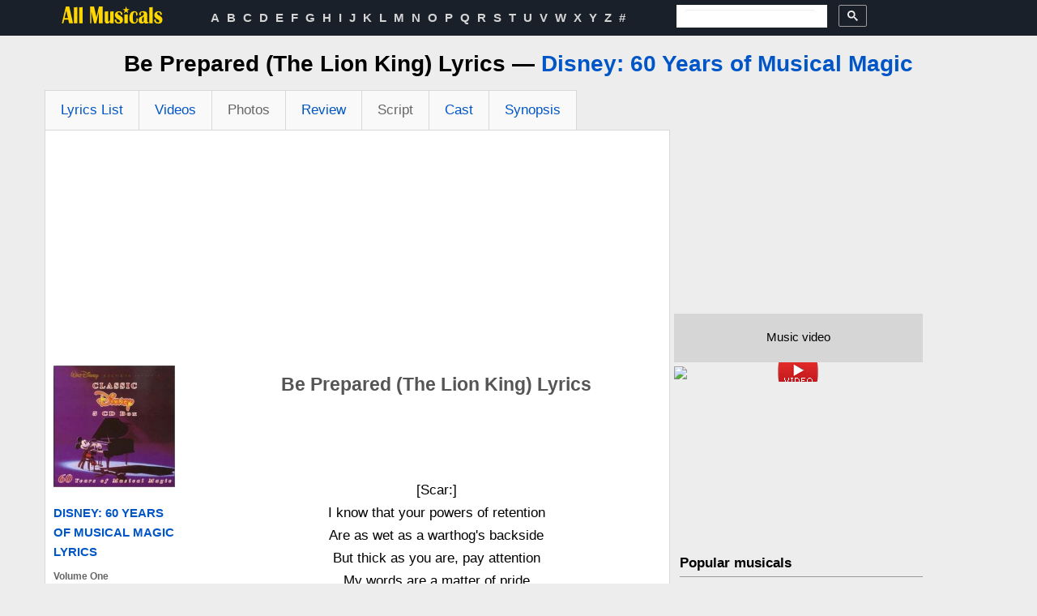

--- FILE ---
content_type: text/html; charset=UTF-8
request_url: https://www.allmusicals.com/lyrics/disney60yearsofmusicalmagic/bepreparedthelionking.htm
body_size: 20575
content:
<!DOCTYPE HTML>
<html prefix="og: https://ogp.me/ns#" lang='en-US'  itemscope itemtype="https://schema.org/WebPage">
    <head>
        <meta name="theme-color" content="#d4d4d4"/>
        <link rel="apple-touch-icon" sizes="57x57" href="/apple-icon-57x57.png">
        <link rel="apple-touch-icon" sizes="60x60" href="/apple-icon-60x60.png">
        <link rel="apple-touch-icon" sizes="72x72" href="/apple-icon-72x72.png">
        <link rel="apple-touch-icon" sizes="76x76" href="/apple-icon-76x76.png">
        <link rel="apple-touch-icon" sizes="114x114" href="/apple-icon-114x114.png">
        <link rel="apple-touch-icon" sizes="120x120" href="/apple-icon-120x120.png">
        <link rel="apple-touch-icon" sizes="144x144" href="/apple-icon-144x144.png">
        <link rel="apple-touch-icon" sizes="152x152" href="/apple-icon-152x152.png">
        <link rel="apple-touch-icon" sizes="180x180" href="/apple-icon-180x180.png">
        <link rel="icon" type="image/png" sizes="192x192"  href="/android-icon-192x192.png">
        <link rel="icon" type="image/png" sizes="32x32" href="/favicon-32x32.png">
        <link rel="icon" type="image/png" sizes="96x96" href="/favicon-96x96.png">
        <link rel="icon" type="image/png" sizes="16x16" href="/favicon-16x16.png">
        <link rel="manifest" href="/manifest.json">
        <meta name="msapplication-TileColor" content="#d4d4d4">
        <meta name="msapplication-TileImage" content="/ms-icon-144x144.png">
        <meta http-equiv="Content-Type" content="text/html; charset=utf-8" />
        <meta property="og:site_name" content="AllMusicals.com" />
<meta property="og:title" content="Be Prepared (The Lion King) Lyrics — Disney: 60 Years of Musical Magic (The Musical)" />
<meta property="og:image" content="https://www.allmusicals.com/images/abc/abb/disney60yearsofmusicalmagic_4270.jpg" />
<meta property="og:description" content="Be Prepared (The Lion King) lyrics from Disney: 60 Years of Musical Magic (the musical): full text, notes, song meaning &amp; annotations, history, key recordings" />
<meta property="og:url" content="https://www.allmusicals.com/lyrics/disney60yearsofmusicalmagic/bepreparedthelionking.htm" />
<meta property="fb:app_id" content="133000596876438" />
<meta property="og:type" content="article" />
<link rel="stylesheet" type="text/css" href="https://cdnjs.cloudflare.com/ajax/libs/twitter-bootstrap/2.3.2/css/bootstrap.min.css" />
<link rel="stylesheet" type="text/css" href="/assets/style-82660d3b.css?1763281654" />
<link rel="stylesheet" type="text/css" href="/assets/4fd50cf7/mprint.css" media="print" />
<script type="text/javascript" src="https://code.jquery.com/jquery-2.2.4.min.js"></script>
<script type="text/javascript" src="/assets/3fcf2ef5/js/jquery.youtube.min.js"></script>
<title>Be Prepared (The Lion King) Lyrics — Disney: 60 Years of Musical Magic (The Musical)</title><meta name="description" content="Be Prepared (The Lion King) lyrics from Disney: 60 Years of Musical Magic (the musical): full text, notes, song meaning &amp; annotations, history, key recordings" />
<meta property="twitter:card" content="summary" />
<meta property="twitter:site" content="@allmusicals1" />
<meta property="twitter:creator" content="@allmusicals1" />
<meta property="twitter:title" content="Be Prepared (The Lion King) Lyrics — Disney: 60 Years of Musical Magic (The Musical)" />
<meta property="twitter:image:src" content="https://www.allmusicals.com/images/abc/abb/disney60yearsofmusicalmagic_4270.jpg" />
<meta property="twitter:url" content="https://www.allmusicals.com/lyrics/disney60yearsofmusicalmagic/bepreparedthelionking.htm" />
        
                <link rel="canonical" href="https://www.allmusicals.com/lyrics/disney60yearsofmusicalmagic/bepreparedthelionking.htm" />
                
                <link rel="amphtml" href="https://www.allmusicals.com/lyrics/disney60yearsofmusicalmagic/bepreparedthelionking.amp.htm" />
        
        <meta itemprop="name" content="Be Prepared (The Lion King) Lyrics — Disney: 60 Years of Musical Magic (The Musical)">
        <meta itemprop="image" content="https://www.allmusicals.com/images/abc/abb/disney60yearsofmusicalmagic_4270.jpg">
        <meta itemprop="description" content="Be Prepared (The Lion King) lyrics from Disney: 60 Years of Musical Magic (the musical): full text, notes, song meaning & annotations, history, key recordings">

        <meta name="viewport" content="width=980">
<!--        <meta name=viewport content="width=device-width, initial-scale=1">-->

        

    <script async src="https://www.googletagmanager.com/gtag/js?id=G-G3HX95ZFSV"></script>
    <script>
        window.dataLayer = window.dataLayer || [];
        function gtag(){dataLayer.push(arguments);}
        gtag('js', new Date());

        gtag('config', 'G-G3HX95ZFSV');
    </script>


    
        
        <link rel="stylesheet" type="text/css" href="/themes/front/css/common.css">

        <!--         <script src="https://cdnjs.cloudflare.com/ajax/libs/twitter-bootstrap/2.1.1/bootstrap.min.js"></script> -->

  <!-- Bandsintown Video Ad header script -->
  <!--      <script async src="https://securepubads.g.doubleclick.net/tag/js/gpt.js"></script> -->

<!-- Adsense auto ads -->
<script async src="https://pagead2.googlesyndication.com/pagead/js/adsbygoogle.js?client=ca-pub-1248082249428003" crossorigin="anonymous"></script>

<script>
  window.googletag = window.googletag || {cmd: []};
  googletag.cmd.push(function() {
    googletag.defineSlot('/21816933321/allmusicals.com_1x1', [1, 1], 'div-gpt-ad-1610991102682-0').addService(googletag.pubads());
    googletag.pubads().enableSingleRequest();
    googletag.enableServices();
  });
</script>

        <link rel="preconnect" href="https://www.googletagmanager.com">
        <link rel="preconnect" href="https://www.google-analytics.com">
        <link rel="preconnect" href="https://pagead2.googlesyndication.com">
        <link rel="preconnect" href="https://tpc.googlesyndication.com">
        <link rel="preconnect" href="https://cse.google.com">
        <link rel="preconnect" href="https://connect.facebook.net">

    </head>
    <body>
        <section class="components-header-upline">
    <div class="container main-center">
        <div class="row">
            <div class="span2 components-header-logo">
                <a href="https://www.allmusicals.com">
                    <svg version="1.1" id="Layer_1" xmlns="http://www.w3.org/2000/svg" xmlns:xlink="http://www.w3.org/1999/xlink" width="127px" height="23"
                         viewBox="0 0 36.54 6.52" style="margin-top: 7px; enable-background:new 0 0 36.54 6.52;" xml:space="preserve">
                        <title>All Musicals.com Logo</title>
<style type="text/css">
    .st0{fill:#FFD600;}
</style>
                        <path class="st0" d="M1.81,0.23l-1.43,6h0.54l0.31-1.3h1.45l0.28,1.3h1.4l-1.34-6H1.81z M1.38,4.34l0.61-2.68l0.57,2.68H1.38z"/>
                        <path class="st0" d="M4.65,6.23h1.22V0.45C5.26,0.51,4.86,0.54,4.65,0.54V6.23z"/>
                        <path class="st0" d="M6.53,6.23h1.22V0.45C7.14,0.51,6.73,0.54,6.53,0.54V6.23z"/>
                        <polygon class="st0" points="12.68,4.03 11.81,0.23 10.41,0.23 10.41,6.23 10.88,6.23 10.88,2.18 11.83,6.23 12.61,6.23 13.54,2.1
	13.54,6.23 14.9,6.23 14.9,0.23 13.54,0.23 "/>
                        <path class="st0" d="M17.58,4.14c0,0.98-0.18,1.46-0.54,1.46c-0.14,0-0.21-0.14-0.21-0.42V1.92C16.5,1.97,16.09,2,15.61,2.03v3.2
	c0,0.72,0.29,1.08,0.88,1.08c0.44,0,0.8-0.25,1.08-0.75v0.67h1.22V1.92C18.46,1.97,18.05,2,17.58,2.03V4.14z"/>
                        <path class="st0" d="M20.71,3.3c-0.32-0.2-0.48-0.38-0.48-0.55c0-0.29,0.14-0.44,0.42-0.44c0.47,0,0.71,0.31,0.71,0.93l0.58-0.13
	c-0.07-0.79-0.49-1.18-1.25-1.18c-0.42,0-0.77,0.12-1.05,0.37c-0.28,0.24-0.42,0.57-0.42,0.98c0,0.4,0.15,0.75,0.46,1.05
	c0.11,0.11,0.4,0.3,0.86,0.58c0.31,0.19,0.46,0.37,0.46,0.53c0,0.31-0.15,0.46-0.44,0.46c-0.23,0-0.43-0.09-0.59-0.27
	c-0.16-0.18-0.24-0.39-0.24-0.62c0-0.08,0.01-0.17,0.02-0.26l-0.63,0.17c0,0.94,0.51,1.41,1.52,1.41c0.97,0,1.45-0.47,1.45-1.41
	c0-0.4-0.16-0.74-0.48-1.03C21.51,3.79,21.21,3.6,20.71,3.3z"/>
                        <polygon class="st0" points="22.59,6.23 23.81,6.23 23.81,3.03 22.59,3.09 "/>
                        <path class="st0" d="M26.93,4.85c0,0.72-0.22,1.08-0.67,1.08c-0.29,0-0.49-0.21-0.58-0.63c-0.04-0.19-0.06-0.52-0.06-0.98
	c0-0.55,0.02-0.95,0.06-1.19c0.09-0.58,0.28-0.87,0.58-0.87c0.32,0,0.48,0.28,0.48,0.84c0,0.05,0,0.2-0.01,0.47l0.58-0.35
	c0-0.88-0.39-1.32-1.18-1.32c-0.6,0-1.05,0.25-1.37,0.74c-0.27,0.42-0.41,0.94-0.41,1.57c0,1.41,0.55,2.11,1.66,2.11
	c0.93,0,1.4-0.53,1.4-1.6V4.55l-0.53-0.19C26.92,4.55,26.93,4.72,26.93,4.85z"/>
                        <path class="st0" d="M30.92,5.78c-0.14,0-0.21-0.13-0.21-0.38V3.23c0-0.47-0.11-0.8-0.34-1.01c-0.23-0.21-0.57-0.31-1.05-0.31
	c-0.97,0-1.46,0.34-1.46,1.01c0,0.11,0.01,0.24,0.03,0.37l0.61,0.14c-0.07-0.24-0.1-0.41-0.1-0.52c0-0.42,0.19-0.63,0.58-0.63
	c0.34,0,0.51,0.22,0.51,0.65c0,0.31-0.29,0.58-0.86,0.82L28.6,3.75c-0.64,0.27-0.95,0.71-0.95,1.32c0,0.82,0.36,1.23,1.07,1.23
	c0.38,0,0.67-0.16,0.87-0.48c0.1,0.32,0.36,0.48,0.77,0.48c0.27,0,0.56-0.07,0.88-0.22L31.11,5.7C31.02,5.76,30.95,5.78,30.92,5.78z
	 M29.48,4.91c0,0.54-0.12,0.81-0.37,0.81c-0.17,0-0.26-0.28-0.26-0.83c0-0.32,0.07-0.57,0.22-0.75c0.03-0.04,0.1-0.11,0.2-0.2
	c0.09-0.08,0.15-0.16,0.2-0.23V4.91z"/>
                        <path class="st0" d="M31.45,6.23h1.22V0.45c-0.61,0.06-1.01,0.08-1.22,0.08V6.23z"/>
                        <path class="st0" d="M35.62,3.89c-0.11-0.09-0.41-0.29-0.91-0.59c-0.32-0.2-0.48-0.38-0.48-0.55c0-0.29,0.14-0.44,0.43-0.44
	c0.47,0,0.71,0.31,0.71,0.93l0.58-0.13c-0.07-0.79-0.49-1.18-1.25-1.18c-0.42,0-0.77,0.12-1.05,0.37c-0.28,0.24-0.42,0.57-0.42,0.98
	c0,0.4,0.15,0.75,0.46,1.05c0.11,0.11,0.4,0.3,0.86,0.58c0.31,0.19,0.46,0.37,0.46,0.53c0,0.31-0.15,0.46-0.44,0.46
	c-0.23,0-0.43-0.09-0.59-0.27c-0.16-0.18-0.24-0.39-0.24-0.62c0-0.08,0.01-0.17,0.02-0.26l-0.63,0.17c0,0.94,0.51,1.41,1.52,1.41
	c0.97,0,1.45-0.47,1.45-1.41C36.11,4.52,35.94,4.18,35.62,3.89z"/>
                        <polygon class="st0" points="23.21,0.23 23.51,1.15 24.47,1.15 23.69,1.71 23.99,2.63 23.21,2.06 22.43,2.63 22.73,1.71 21.95,1.15
	22.91,1.15 "/>
</svg>

                </a>
            </div>
            <div class="span6 components-header-menu">
                <ul>
            <li>
            <a class="top" href="/a.htm">A</a>        </li>   
                <li>
            <a class="top" href="/b.htm">B</a>        </li>   
                <li>
            <a class="top" href="/c.htm">C</a>        </li>   
                <li>
            <a class="top" href="/d.htm">D</a>        </li>   
                <li>
            <a class="top" href="/e.htm">E</a>        </li>   
                <li>
            <a class="top" href="/f.htm">F</a>        </li>   
                <li>
            <a class="top" href="/g.htm">G</a>        </li>   
                <li>
            <a class="top" href="/h.htm">H</a>        </li>   
                <li>
            <a class="top" href="/i.htm">I</a>        </li>   
                <li>
            <a class="top" href="/j.htm">J</a>        </li>   
                <li>
            <a class="top" href="/k.htm">K</a>        </li>   
                <li>
            <a class="top" href="/l.htm">L</a>        </li>   
                <li>
            <a class="top" href="/m.htm">M</a>        </li>   
                <li>
            <a class="top" href="/n.htm">N</a>        </li>   
                <li>
            <a class="top" href="/o.htm">O</a>        </li>   
                <li>
            <a class="top" href="/p.htm">P</a>        </li>   
                <li>
            <a class="top" href="/q.htm">Q</a>        </li>   
                <li>
            <a class="top" href="/r.htm">R</a>        </li>   
                <li>
            <a class="top" href="/s.htm">S</a>        </li>   
                <li>
            <a class="top" href="/t.htm">T</a>        </li>   
                <li>
            <a class="top" href="/u.htm">U</a>        </li>   
                <li>
            <a class="top" href="/v.htm">V</a>        </li>   
                <li>
            <a class="top" href="/w.htm">W</a>        </li>   
                <li>
            <a class="top" href="/x.htm">X</a>        </li>   
                <li>
            <a class="top" href="/y.htm">Y</a>        </li>   
                <li>
            <a class="top" href="/z.htm">Z</a>        </li>   
                <li>
            <a class="top" href="/19.htm">#</a>        </li>   
        </ul>                            </div>

            <div class="span3 components-header-search"  style="padding-left: 20px; line-height:100%; max-height: 20px;">
                
    <style>
    .components-header-search input:focus{text-align: center;}
    .components-header-search button{padding-left:10px; padding-right:10px; line-height: 100% !important;}
    .components-header-search svg{line-height: 100%;}
    .components-header{line-height: 100%;}
    [class*="components-header"] {
        line-height: 100%; }
    </style>


<script async src="https://cse.google.com/cse.js?cx=partner-pub-1248082249428003:1648403770">
</script>
<div class="gcse-searchbox-only"></div>

<!--
<form action="https://www.allmusicals.com/search.htm"  name="search_form" id="cse-search-box">
    <div>

        <input type="hidden" name="cx" value="partner-pub-1248082249428003:1648403770" />
        <input type="hidden" name="ie" value="UTF-8" />
        <input type="hidden" name="cof" value="FORID:11" />
        <input aria-label="Search" type="text" name="q" size="55" />
        <input type="Image" name="sa" onclick="js:document.getElementById('cse-search-box').submit();" src="/images/icons/32/search-32.png">
    </div>
</form>
-->            </div>

            <div class="span1 components-header-social">
                <div class="social">
		<div class="facebook social-vertical">
<!--		<div id="fb-root"></div>-->

        <!--
        		<iframe title="Facebook like" src="https://www.facebook.com/plugins/like.php?locale=en_US&amp;app_id=133000596876438&amp;href=;
        		height:20px; margin-top:11px"></iframe>
        		  -->
	</div>
</div>





            </div> 
        </div>
    </div>
</section>


    
    
        <section class="main-layout-content">
            <div class="container main-center">    
                <div class="row">
                    <div class="span12 ">              
                        <div class="row-fluid">
    <div class="span12 t-a-c">
        <H1>Be Prepared (The Lion King) Lyrics — <a href="https://www.allmusicals.com/d/disney60yearsofmusicalmagic.htm">Disney: 60 Years of Musical Magic</a></H1>
    </div>
</div>

<div class="row-fluid">
    <div class="span8 main-common-layer-left">
        <div class="row-fluid">
            <div class="span12 main-common-content-wrapper">
                
<div class="row-fluid">
    <div class="span12">
        <ul class="nav nav-tabs">

                                            <li class="">
                    <a href="/d/disney60yearsofmusicalmagic.htm">Lyrics List</a>                </li>
                                                <li class="">
                    <a href="/lyrics/disney60yearsofmusicalmagic/videos.htm">Videos</a>                </li>
                                                <li class="disabled">
                    <a href="#">Photos</a>                </li>
                                                <li class="">
                    <a href="/lyrics/disney60yearsofmusicalmagic/review.htm">Review</a>                </li>
                                                <li class="disabled">
                    <a href="#">Script</a>                </li>
                                                <li class="">
                    <a href="/lyrics/disney60yearsofmusicalmagic/cast.htm">Cast</a>                </li>
                                                <li class="">
                    <a href="/lyrics/disney60yearsofmusicalmagic/synopsis.htm">Synopsis</a>                </li>
                        </ul>
    </div>
</div><section class="lyrics-content">

<div class="row-fluid text-center">
    <div class="span12" style="min-height: 280px; margin: 0 auto;">

        <!-- Allmusicals top ADAPT / script in the HEAD -->
        <ins class="adsbygoogle"
             style="display:block"
             data-ad-client="ca-pub-1248082249428003"
             data-ad-slot="7197507370"
             data-ad-format="auto"
             data-full-width-responsive="true"></ins>
        <script>
            (adsbygoogle = window.adsbygoogle || []).push({});
        </script>
    </div>
</div>


    <div class="row-fluid">
        <div class="span4 lyrics-content-left-col">
<!-- <div class="row-fluid sharing">
</div> -->
            <div class="row-fluid">
                <div class="row-fluid">
        <span title="Cover for Disney: 60 Years of Musical Magic album">
            <img width="160" height="160" src="/images/abc/disney60yearsofmusicalmagic_4270.jpg" alt="Cover for Disney: 60 Years of Musical Magic album" />        </span>
</div>                
            </div>
            <div class="row-fluid">
                <div class="span12">
                    <!--Google AD + share for CD-->
                    <!--Album Lyrics for Other-->
                    <section class="lyrics-list">
            <a href="/d/disney60yearsofmusicalmagic.htm" class="album-header" style="text-transform: uppercase;">Disney: 60 Years of Musical Magic Lyrics</a>
    <ol>
        
            <li class="act">
                                    <strong><span>Volume One</span></strong>
                
                                            </li>
        
            <li>
                                                            <a href="/lyrics/disney60yearsofmusicalmagic/awholenewworldaladdin.htm">A Whole New World (Aladdin)</a>                                    
                                            </li>
        
            <li>
                                                            <a href="/lyrics/disney60yearsofmusicalmagic/circleoflifelionking.htm">Circle of Life (Lion King)</a>                                    
                                            </li>
        
            <li>
                                                            <a href="/lyrics/disney60yearsofmusicalmagic/beautyandthebeastbeautyandthebeast.htm">Beauty and the Beast (Beauty and the Beast)</a>                                    
                                            </li>
        
            <li>
                                                            <a href="/lyrics/disney60yearsofmusicalmagic/undertheseathelittlemermaid.htm">Under the Sea (The Little Mermaid)</a>                                    
                                            </li>
        
            <li>
                                                            <a href="/lyrics/disney60yearsofmusicalmagic/hakunamatatalionking.htm">Hakuna Matata (Lion King)</a>                                    
                                            </li>
        
            <li>
                                                            <a href="/lyrics/disney60yearsofmusicalmagic/kissthegirlthelittlemermaid.htm">Kiss the Girl (The Little Mermaid)</a>                                    
                                            </li>
        
            <li>
                                                            <a href="/lyrics/disney60yearsofmusicalmagic/ijustcantwaittobekinglionking.htm">I Just Can&#039;t Wait to Be King (Lion King)</a>                                    
                                            </li>
        
            <li>
                                                            <a href="/lyrics/disney60yearsofmusicalmagic/poorunfortunatesoulsthelittlemermaid.htm">Poor Unfortunate Souls (The Little Mermaid)</a>                                    
                                            </li>
        
            <li>
                                                            <a href="/lyrics/disney60yearsofmusicalmagic/chimchimchereemarypoppins.htm">Chim Chim Cher-ee (Mary Poppins)</a>                                    
                                            </li>
        
            <li>
                                                            <a href="/lyrics/disney60yearsofmusicalmagic/jollyholidaymarypoppins.htm">Jolly Holiday (Mary Poppins)</a>                                    
                                            </li>
        
            <li>
                                                            <a href="/lyrics/disney60yearsofmusicalmagic/aspoonfulofsugarmarypoppins.htm">A Spoonful of Sugar (Mary Poppins)</a>                                    
                                            </li>
        
            <li>
                                                            <a href="/lyrics/disney60yearsofmusicalmagic/letsgettogethertheparenttrap.htm">Let&#039;s Get Together (The Parent Trap)</a>                                    
                                            </li>
        
            <li>
                                                            <a href="/lyrics/disney60yearsofmusicalmagic/themonkeysunclethemonkeysuncle.htm">The Monkey&#039;s Uncle (The Monkey&#039;s Uncle)</a>                                    
                                            </li>
        
            <li>
                                                            <a href="/lyrics/disney60yearsofmusicalmagic/theuglybugballsummermagic.htm">The Ugly Bug Ball (Summer Magic)</a>                                    
                                            </li>
        
            <li>
                                                            <a href="/lyrics/disney60yearsofmusicalmagic/thespectrumsongwaltdisneyswonderfulworldofcolor.htm">The Spectrum Song (Walt Disney&#039;s Wonderful World of Color)</a>                                    
                                            </li>
        
            <li>
                                                            <a href="/lyrics/disney60yearsofmusicalmagic/colonelhathismarchthejunglebook.htm">Colonel Hathi&#039;s March (The Jungle Book)</a>                                    
                                            </li>
        
            <li>
                                                            <a href="/lyrics/disney60yearsofmusicalmagic/awhaleofatale20000leaguesunderthesea.htm">A Whale of a Tale (20,000 Leagues Under the Sea)</a>                                    
                                            </li>
        
            <li>
                                                            <a href="/lyrics/disney60yearsofmusicalmagic/youcanflyyoucanflyyoucanflypeterpan.htm">You Can Fly! You Can Fly! You Can Fly! (Peter Pan)</a>                                    
                                            </li>
        
            <li>
                                                            <a href="/lyrics/disney60yearsofmusicalmagic/theworksongcinderella.htm">The Work Song (Cinderella)</a>                                    
                                            </li>
        
            <li>
                                                            <a href="/lyrics/disney60yearsofmusicalmagic/adreamisawishyourheartmakescinderella.htm">A Dream is a Wish Your Heart Makes (Cinderella) </a>                                    
                                            </li>
        
            <li>
                                                            <a href="/lyrics/disney60yearsofmusicalmagic/zipadeedoodahsongofthesouth.htm">Zip-A-Dee-Doo-Dah (Song of the South)</a>                                    
                                            </li>
        
            <li>
                                                            <a href="/lyrics/disney60yearsofmusicalmagic/danceofthereedflutesfantasia.htm">Dance of the Reed Flutes (Fantasia)</a>                                    
                                            </li>
        
            <li>
                                                            <a href="/lyrics/disney60yearsofmusicalmagic/loveisasongbembi.htm">Love Is a Song (Bembi)</a>                                    
                                            </li>
        
            <li>
                                                            <a href="/lyrics/disney60yearsofmusicalmagic/somedaymyprincewillcomesnowwhiteandthesevendwarfs.htm">Someday My Prince Will Come (Snow White and the Seven Dwarfs)</a>                                    
                                            </li>
        
            <li>
                                                            <a href="/lyrics/disney60yearsofmusicalmagic/minniesyoohoomickeysfollies.htm">Minnie&#039;s Yoo Hoo! (Mickey&#039;s Follies)</a>                                    
                                            </li>
        
            <li class="act">
                                    <strong><span>Volume Two</span></strong>
                
                                            </li>
        
            <li>
                                                            <a href="/lyrics/disney60yearsofmusicalmagic/beourguestbeautythebeast.htm">Be Our Guest (Beauty &amp; The Beast)</a>                                    
                                            </li>
        
            <li>
                                                            <a href="/lyrics/disney60yearsofmusicalmagic/canyoufeelthelovetonightthelionking.htm">Can You Feel the Love Tonight (The Lion King)</a>                                    
                                            </li>
        
            <li>
                                                            <a href="/lyrics/disney60yearsofmusicalmagic/partofyourworldthelittlemermaid.htm">Part of Your World (The Little Mermaid)</a>                                    
                                            </li>
        
            <li>
                                                            <a href="/lyrics/disney60yearsofmusicalmagic/onejumpaheadalladin.htm">One Jump Ahead (Alladin)</a>                                    
                                            </li>
        
            <li>
                                                            <a href="/lyrics/disney60yearsofmusicalmagic/gastonbeautyandthebeast.htm">Gaston (Beauty And the Beast)</a>                                    
                                            </li>
        
            <li>
                                                            <a href="/lyrics/disney60yearsofmusicalmagic/somethingtherebeautyandthebeast.htm">Something There (Beauty And the Beast)</a>                                    
                                            </li>
        
            <li>
                                                            <a href="/lyrics/disney60yearsofmusicalmagic/supercalifragilisticexpialidociousmarypoppins.htm">Supercalifragilisticexpialidocious (Mary Poppins)</a>                                    
                                            </li>
        
            <li>
                                                            <a href="/lyrics/disney60yearsofmusicalmagic/candleonthewaterpetesdragon.htm">Candle on the Water  (Pete&#039;s Dragon)</a>                                    
                                            </li>
        
            <li>
                                                            <a href="/lyrics/disney60yearsofmusicalmagic/mainstreetelectricalparadedisneyland.htm">Main Street Electrical Parade (Disneyland)</a>                                    
                                            </li>
        
            <li>
                                                            <a href="/lyrics/disney60yearsofmusicalmagic/theageofnotbelievingbedknobsandbroomsticks.htm">The Age of Not Believing (Bedknobs and Broomsticks)</a>                                    
                                            </li>
        
            <li>
                                                            <a href="/lyrics/disney60yearsofmusicalmagic/thebarenecessitiesthejunglebook.htm">The Bare Necessities (The Jungle Book)</a>                                    
                                            </li>
        
            <li>
                                                            <a href="/lyrics/disney60yearsofmusicalmagic/feedthebirdsmarypoppins.htm">Feed the Birds (Mary Poppins)</a>                                    
                                            </li>
        
            <li>
                                                            <a href="/lyrics/disney60yearsofmusicalmagic/bestoffriendsthefoxandthehound.htm">Best of Friends (The Fox and the Hound)</a>                                    
                                            </li>
        
            <li>
                                                            <a href="/lyrics/disney60yearsofmusicalmagic/letsgoflyakitemarypoppins.htm">Let&#039;s Go Fly a Kite (Mary Poppins)</a>                                    
                                            </li>
        
            <li>
                                                            <a href="/lyrics/disney60yearsofmusicalmagic/itsasmallworlddisneyland.htm">It&#039;s a Small World (Disneyland)</a>                                    
                                            </li>
        
            <li>
                                                            <a href="/lyrics/disney60yearsofmusicalmagic/thetikitikitikiroomdisneyland.htm">The Tiki, Tiki, Tiki Room (Disneyland)</a>                                    
                                            </li>
        
            <li>
                                                            <a href="/lyrics/disney60yearsofmusicalmagic/mickeymouseclubmarchmickeymouseclub.htm">Mickey Mouse Club March (Mickey Mouse Club)</a>                                    
                                            </li>
        
            <li>
                                                            <a href="/lyrics/disney60yearsofmusicalmagic/onthefrontporchsummermagic.htm">On the Front Porch (Summer Magic)</a>                                    
                                            </li>
        
            <li>
                                                            <a href="/lyrics/disney60yearsofmusicalmagic/thesecondstartotherightpeterpan.htm">The Second Star to the Right (Peter Pan)</a>                                    
                                            </li>
        
            <li>
                                                            <a href="/lyrics/disney60yearsofmusicalmagic/evrybodyhasalaughingplacesongofthesouth.htm">Ev&#039;rybody Has a Laughing Place (Song of the South)</a>                                    
                                            </li>
        
            <li>
                                                            <a href="/lyrics/disney60yearsofmusicalmagic/bibbidibobbidiboocinderella.htm">Bibbidi-Bobbidi-Boo (Cinderella)</a>                                    
                                            </li>
        
            <li>
                                                            <a href="/lyrics/disney60yearsofmusicalmagic/sothisislovecinderella.htm">So This is Love (Cinderella)</a>                                    
                                            </li>
        
            <li>
                                                            <a href="/lyrics/disney60yearsofmusicalmagic/whenyouwishuponastarpinocchio.htm">When You Wish Upon a Star (Pinocchio)</a>                                    
                                            </li>
        
            <li>
                                                            <a href="/lyrics/disney60yearsofmusicalmagic/heighhosnowwhitethe7dwarfs.htm">Heigh-Ho (Snowwhite &amp; the 7 Dwarfs)</a>                                    
                                            </li>
        
            <li>
                                                            <a href="/lyrics/disney60yearsofmusicalmagic/whosafraidofthebigbadwolfthe3littlepigs.htm">Who&#039;s Afraid of the Big Bad Wolf (The 3 Little Pigs)</a>                                    
                                            </li>
        
            <li class="act">
                                    <strong><span>Volume Three</span></strong>
                
                                            </li>
        
            <li>
                                                            <a href="/lyrics/disney60yearsofmusicalmagic/colorsofthewindpocahontas.htm">Colors of the Wind (Pocahontas)</a>                                    
                                            </li>
        
            <li>
                                                            <a href="/lyrics/disney60yearsofmusicalmagic/youvegotafriendinmetoystory.htm">You&#039;ve Got a Friend in Me (Toy Story)</a>                                    
                                            </li>
        
            <li>
                                                            <a href="/lyrics/disney60yearsofmusicalmagic/bepreparedthelionking.htm">Be Prepared (The Lion King)</a>                                    
                                            </li>
        
            <li>
                                                            <a href="/lyrics/disney60yearsofmusicalmagic/outtherethehunchbackofnotredame.htm">Out There (The Hunchback of Notre Dame)</a>                                    
                                            </li>
        
            <li>
                                                            <a href="/lyrics/disney60yearsofmusicalmagic/familyjamesthegiantpeach.htm">Family (James &amp; The Giant Peach)</a>                                    
                                            </li>
        
            <li>
                                                            <a href="/lyrics/disney60yearsofmusicalmagic/lespoissonsthelittlemermaid.htm">Les Poissons (The Little Mermaid)</a>                                    
                                            </li>
        
            <li>
                                                            <a href="/lyrics/disney60yearsofmusicalmagic/minemineminepocahontas.htm">Mine, Mine, Mine (Pocahontas)</a>                                    
                                            </li>
        
            <li>
                                                            <a href="/lyrics/disney60yearsofmusicalmagic/jackslamentthenightmarebeforechristmas.htm">Jack&#039;s Lament (The Nightmare Before Christmas)</a>                                    
                                            </li>
        
            <li>
                                                            <a href="/lyrics/disney60yearsofmusicalmagic/mynameisjamesjamethegiantpeach.htm">My Name Is James (Jame &amp; The Giant Peach)</a>                                    
                                            </li>
        
            <li>
                                                            <a href="/lyrics/disney60yearsofmusicalmagic/heffalumpsandwoozleswinniethepoohandtheblusteryday.htm">Heffalumps and Woozles (Winnie the Pooh and the Blustery Day)</a>                                    
                                            </li>
        
            <li>
                                                            <a href="/lyrics/disney60yearsofmusicalmagic/themobsongbeautythebeast.htm">The Mob Song (Beauty &amp; The Beast)</a>                                    
                                            </li>
        
            <li>
                                                            <a href="/lyrics/disney60yearsofmusicalmagic/portobelloroadbedknobsandbroomsticks.htm">Portobello Road (Bedknobs and Broomsticks)</a>                                    
                                            </li>
        
            <li>
                                                            <a href="/lyrics/disney60yearsofmusicalmagic/stayawakemarypoppins.htm">Stay Awake (Mary Poppins)</a>                                    
                                            </li>
        
            <li>
                                                            <a href="/lyrics/disney60yearsofmusicalmagic/iwannabelikeyouthejunglebook.htm">I Wan&#039;na Be Like You (The Jungle Book)</a>                                    
                                            </li>
        
            <li>
                                                            <a href="/lyrics/disney60yearsofmusicalmagic/oodelallyrobinhood.htm">Oo-De-Lally (Robin Hood)</a>                                    
                                            </li>
        
            <li>
                                                            <a href="/lyrics/disney60yearsofmusicalmagic/arewedancingthehappiestmillionaire.htm">Are We Dancing (The Happiest Millionaire)</a>                                    
                                            </li>
        
            <li>
                                                            <a href="/lyrics/disney60yearsofmusicalmagic/onceuponadreamsleepingbeauty.htm">Once Upon a Dream (Sleeping Beauty)</a>                                    
                                            </li>
        
            <li>
                                                            <a href="/lyrics/disney60yearsofmusicalmagic/bellanotteladyandthetramp.htm">Bella Notte (Lady and the Tramp)</a>                                    
                                            </li>
        
            <li>
                                                            <a href="/lyrics/disney60yearsofmusicalmagic/followingtheleaderpeterpan.htm">Following the Leader (Peter Pan)</a>                                    
                                            </li>
        
            <li>
                                                            <a href="/lyrics/disney60yearsofmusicalmagic/trustinmethejunglebook.htm">Trust in Me (The Jungle Book)</a>                                    
                                            </li>
        
            <li>
                                                            <a href="/lyrics/disney60yearsofmusicalmagic/theballadofdavycrockettdavycrockett.htm">The Ballad of Davy Crockett (Davy Crockett)</a>                                    
                                            </li>
        
            <li>
                                                            <a href="/lyrics/disney60yearsofmusicalmagic/improfessorludwigvondrakewaltdisneyswonderfulworldofcolor.htm">I&#039;m Professor Ludwig Von Drake (Walt Disney&#039;s Wonderful World of Color)</a>                                    
                                            </li>
        
            <li>
                                                            <a href="/lyrics/disney60yearsofmusicalmagic/pinkelephantsonparadedumbo.htm">Pink Elephants on Parade (Dumbo)</a>                                    
                                            </li>
        
            <li>
                                                            <a href="/lyrics/disney60yearsofmusicalmagic/littleaprilshowerbambi.htm">Little April Shower (Bambi)</a>                                    
                                            </li>
        
            <li>
                                                            <a href="/lyrics/disney60yearsofmusicalmagic/thesillysongsnowwhitethe7dwarfs.htm">The Silly Song (Snow White &amp; the 7 Dwarfs)</a>                                    
                                            </li>
        
            <li class="act">
                                    <strong><span>Volume Four</span></strong>
                
                                            </li>
        
            <li>
                                                            <a href="/lyrics/disney60yearsofmusicalmagic/onelasthopehercules.htm">One Last Hope (Hercules)</a>                                    
                                            </li>
        
            <li>
                                                            <a href="/lyrics/disney60yearsofmusicalmagic/aguylikeyouthehunchbackofnortedame.htm">A Guy Like You (The Hunchback of Norte Dame)</a>                                    
                                            </li>
        
            <li>
                                                            <a href="/lyrics/disney60yearsofmusicalmagic/ontheopenroadagoofymovie.htm">On the Open Road (A Goofy Movie)</a>                                    
                                            </li>
        
            <li>
                                                            <a href="/lyrics/disney60yearsofmusicalmagic/justaroundtheriverbendpocahontas.htm">Just Around the Riverbend (Pocahontas)</a>                                    
                                            </li>
        
            <li>
                                                            <a href="/lyrics/disney60yearsofmusicalmagic/homebeautythebeastbroadwaymusical.htm">Home (Beauty &amp; the Beast (Broadway Musical))</a>                                    
                                            </li>
        
            <li>
                                                            <a href="/lyrics/disney60yearsofmusicalmagic/fantasmicdisneyland.htm">Fantasmic! (Disneyland)</a>                                    
                                            </li>
        
            <li>
                                                            <a href="/lyrics/disney60yearsofmusicalmagic/oogieboogiessongthenightmarebeforechristmas.htm">Oogie Boogie&#039;s Song (The Nightmare Before Christmas)</a>                                    
                                            </li>
        
            <li>
                                                            <a href="/lyrics/disney60yearsofmusicalmagic/iwillgosailingnomoretoystory.htm">I Will Go Sailing No More (Toy Story)</a>                                    
                                            </li>
        
            <li>
                                                            <a href="/lyrics/disney60yearsofmusicalmagic/substitutiarylocomotionbedknobsandbroomsticks.htm">Substitutiary Locomotion (Bedknobs and Broomsticks)</a>                                    
                                            </li>
        
            <li>
                                                            <a href="/lyrics/disney60yearsofmusicalmagic/stoplookandlistenimnofoolmickeymouseclub.htm">Stop, Look, and Listen/I&#039;m No Fool (Mickey Mouse Club)</a>                                    
                                            </li>
        
            <li>
                                                            <a href="/lyrics/disney60yearsofmusicalmagic/loverobinhood.htm">Love (Robin Hood)</a>                                    
                                            </li>
        
            <li>
                                                            <a href="/lyrics/disney60yearsofmusicalmagic/thomasomalleycatthearistocats.htm">Thomas O&#039;Malley Cat (The Aristocats)</a>                                    
                                            </li>
        
            <li>
                                                            <a href="/lyrics/disney60yearsofmusicalmagic/thatswhatfriendsareforthejunglebook.htm">That&#039;s What Friends Are For (The Jungle Book)</a>                                    
                                            </li>
        
            <li>
                                                            <a href="/lyrics/disney60yearsofmusicalmagic/winniethepooh.htm">Winnie the Pooh</a>                                    
                                            </li>
        
            <li>
                                                            <a href="/lyrics/disney60yearsofmusicalmagic/femininitysummermagic.htm">Femininity (Summer Magic)</a>                                    
                                            </li>
        
            <li>
                                                            <a href="/lyrics/disney60yearsofmusicalmagic/tenfeetoffthegroundtheoneandonlygenuineoriginalfamilyband.htm">Ten Feet Off the Ground (The One and Only, Genuine, Original Family Band)</a>                                    
                                            </li>
        
            <li>
                                                            <a href="/lyrics/disney60yearsofmusicalmagic/thesiamesecatsongladyandthetramp.htm">The Siamese Cat Song (Lady and the Tramp)</a>                                    
                                            </li>
        
            <li>
                                                            <a href="/lyrics/disney60yearsofmusicalmagic/enjoyitinsearchofthecastawaysfilm.htm">Enjoy It! (In Search of the Castaways (film))</a>                                    
                                            </li>
        
            <li>
                                                            <a href="/lyrics/disney60yearsofmusicalmagic/givealittlewhistlepinocchio.htm">Give a Little Whistle (Pinocchio)</a>                                    
                                            </li>
        
            <li>
                                                            <a href="/lyrics/disney60yearsofmusicalmagic/ohsingsweetnightingalecinderella.htm">Oh, Sing Sweet Nightingale (Cinderella)</a>                                    
                                            </li>
        
            <li>
                                                            <a href="/lyrics/disney60yearsofmusicalmagic/iwondersleepingbeauty.htm">I Wonder (Sleeping Beauty)</a>                                    
                                            </li>
        
            <li>
                                                            <a href="/lyrics/disney60yearsofmusicalmagic/lookingforromanceibringyouasongbambi.htm">Looking for Romance / I Bring You A Song (Bambi)</a>                                    
                                            </li>
        
            <li>
                                                            <a href="/lyrics/disney60yearsofmusicalmagic/babyminedumbo.htm">Baby Mine (Dumbo)</a>                                    
                                            </li>
        
            <li>
                                                            <a href="/lyrics/disney60yearsofmusicalmagic/imwishingonesongsnowwhitethe7dwarfs.htm">I&#039;m Wishing/One Song (Snow White &amp; the 7 Dwarfs)</a>                                    
                                            </li>
        
            <li class="act">
                                    <strong><span>Volume Five</span></strong>
                
                                            </li>
        
            <li>
                                                            <a href="/lyrics/disney60yearsofmusicalmagic/illmakeamanoutofyoumulan.htm">I&#039;ll Make a Man Out of You (Mulan)</a>                                    
                                            </li>
        
            <li>
                                                            <a href="/lyrics/disney60yearsofmusicalmagic/iwontsayiminlovehercules.htm">I Won&#039;t Say / I&#039;m in Love (Hercules)</a>                                    
                                            </li>
        
            <li>
                                                            <a href="/lyrics/disney60yearsofmusicalmagic/godhelptheoutcaststhehunchbackofnotredame.htm">God Help the Outcasts (The Hunchback of Notre Dame)</a>                                    
                                            </li>
        
            <li>
                                                            <a href="/lyrics/disney60yearsofmusicalmagic/ificantloveherbeautyandthebeast.htm">If I Can&#039;t Love Her (Beauty and the Beast)</a>                                    
                                            </li>
        
            <li>
                                                            <a href="/lyrics/disney60yearsofmusicalmagic/steadyasthebeatingdrumpocahontas.htm">Steady As The Beating Drum (Pocahontas)</a>                                    
                                            </li>
        
            <li>
                                                            <a href="/lyrics/disney60yearsofmusicalmagic/bellebeautythebeast.htm">Belle (Beauty &amp; the Beast)</a>                                    
                                            </li>
        
            <li>
                                                            <a href="/lyrics/disney60yearsofmusicalmagic/strangethingstoystory.htm">Strange Things (Toy Story)</a>                                    
                                            </li>
        
            <li>
                                                            <a href="/lyrics/disney60yearsofmusicalmagic/cruelladevil101dalmatians.htm">Cruella De Vil (101 Dalmatians)</a>                                    
                                            </li>
        
            <li>
                                                            <a href="/lyrics/disney60yearsofmusicalmagic/eatingthepeachjamesandthegiantpeach.htm">Eating the Peach (James and the Giant Peach)</a>                                    
                                            </li>
        
            <li>
                                                            <a href="/lyrics/disney60yearsofmusicalmagic/seizethedaynewsies.htm">Seize the Day (Newsies)</a>                                    
                                            </li>
        
            <li>
                                                            <a href="/lyrics/disney60yearsofmusicalmagic/whatsthisthenightmarebeforechristmas.htm">What&#039;s This? (The Nightmare Before Christmas)</a>                                    
                                            </li>
        
            <li>
                                                            <a href="/lyrics/disney60yearsofmusicalmagic/lavenderbluedillydillysodeartomyheart.htm">Lavender Blue / Dilly Dilly (So Dear to My Heart)</a>                                    
                                            </li>
        
            <li>
                                                            <a href="/lyrics/disney60yearsofmusicalmagic/therainrainraincamedowndowndownwinniethepoohandtheblusteryday.htm">The Rain Rain Rain Came Down Down Down (Winnie the Pooh and the Blustery Day)</a>                                    
                                            </li>
        
            <li>
                                                            <a href="/lyrics/disney60yearsofmusicalmagic/astepintherightdirectionbedknobsandbroomsticks.htm">A Step in the Right Direction (Bedknobs and Broomsticks)</a>                                    
                                            </li>
        
            <li>
                                                            <a href="/lyrics/disney60yearsofmusicalmagic/boobopbopbopboppetesdragon.htm">Boo Bop Bopbop Bop (Pete&#039;s Dragon)</a>                                    
                                            </li>
        
            <li>
                                                            <a href="/lyrics/disney60yearsofmusicalmagic/yohoapirateslifeformedisneyland.htm">Yo Ho / A Pirate&#039;s Life for Me (Disneyland)</a>                                    
                                            </li>
        
            <li>
                                                            <a href="/lyrics/disney60yearsofmusicalmagic/myownhomethejunglebook.htm">My Own Home (The Jungle Book)</a>                                    
                                            </li>
        
            <li>
                                                            <a href="/lyrics/disney60yearsofmusicalmagic/evrybodywantstobeacatthearistocats.htm">Ev&#039;rybody Wants to Be a Cat (The Aristocats)</a>                                    
                                            </li>
        
            <li>
                                                            <a href="/lyrics/disney60yearsofmusicalmagic/inaworldofmyownaliceinwonderland.htm">In a World of My Own (Alice in Wonderland)</a>                                    
                                            </li>
        
            <li>
                                                            <a href="/lyrics/disney60yearsofmusicalmagic/youbelongtomyheartthe3caballeros.htm">You Belong to My Heart (The 3 Caballeros)</a>                                    
                                            </li>
        
            <li>
                                                            <a href="/lyrics/disney60yearsofmusicalmagic/humphreyhopinthebag.htm">Humphrey Hop (In the Bag)</a>                                    
                                            </li>
        
            <li>
                                                            <a href="/lyrics/disney60yearsofmusicalmagic/hesatrampladyandthetramp.htm">He&#039;s a Tramp (Lady and the Tramp)</a>                                    
                                            </li>
        
            <li>
                                                            <a href="/lyrics/disney60yearsofmusicalmagic/howdoyoudosongofthesouth.htm">How Do You Do?  (Song of the South)</a>                                    
                                            </li>
        
            <li>
                                                            <a href="/lyrics/disney60yearsofmusicalmagic/wheniseeanelephantflydumbo.htm">When I See an Elephant Fly (Dumbo)</a>                                    
                                            </li>
        
            <li>
                                                            <a href="/lyrics/disney60yearsofmusicalmagic/ivegotnostringspinocchio.htm">I&#039;ve Got No Strings (Pinocchio)</a>                                    
                                            </li>
            </ol>
</section>
                </div>
            </div>
        </div>
        <div class="span8 lyrics-content-main-text">       
    <div class="row-fluid">

<!-- google ad previous place -->




        <h2>Be Prepared (The Lion King) Lyrics</h2>
<span class="text-muted"></span>
    </div>        
    <div class="row-fluid">
        



        
    

            <div class="row-fluid startEnd">
                <div class="span12" style="min-height: 50px; margin: 35px 0 5px 0;">
                    <script>
                        /* TFP - allmusicals.com Play button*/
                        (function() {
                            var opts = {
                                artist: "Disney: 60 Years of Musical Magic",
                                song: "Be Prepared (The Lion King)",
                                search: "",
                                adunit_id: 39384694,
                                div_id: "cf_async_" + Math.floor((Math.random() * 999999999))
                            };
                            document.write('<div id="'+opts.div_id+'"></div>');var c=function(){cf.showAsyncAd(opts)};if(window.cf)c();else{cf_async=!0;var r=document.createElement("script"),s=document.getElementsByTagName("script")[0];r.async=!0;r.src="//srv.clickfuse.com/showads/showad.js";r.readyState?r.onreadystatechange=function(){if("loaded"==r.readyState||"complete"==r.readyState)r.onreadystatechange=null,c()}:r.onload=c;s.parentNode.insertBefore(r,s)};
                        })();
                    </script>                    
                </div>
            </div>    

            
            
<div class="row-fluid">
            <div id="page">
            <h2 class="visible-print">Be Prepared (The Lion King)</h2>
            [Scar:]<br>
I know that your powers of retention<br>
Are as wet as a warthog&#039;s backside<br>
But thick as you are, pay attention<br>
My words are a matter of pride<br>
It&#039;s clear from your vacant expressions<br>
The lights are not all on upstairs<br>
But we&#039;re talking kings and successions<br>
Even you can&#039;t be caught unawares<br>
So prepare for a chance of a lifetime<br>
Be prepared for sensational news<br>
A shining new era<br>
Is tiptoeing nearer<br>
[Shenzi:]<br>
And where do we feature?<br>
[Scar:]<br>
Just listen to teacher<br>
I know it sounds sordid<br>
But you&#039;ll be rewarded<br>
When at last I am given my dues<br>
And injustice deliciously squared<br>
Be prepared!<br>
[Spoken]<br>
[Banzai:] Yeah, Be prepared. <br>
Yeah-heh... we&#039;ll be prepared, heh.<br>
...For what?<br>
[Scar:] For the death of the king.<br>
[Banzai:] Why? Is he sick?<br>
[Scar:] No, fool-- we&#039;re going to kill him. And Simba too.<br>
[Shenzi:] Great idea! Who needs a king?<br>
[Shenzi (and then Banzai):]<br>
No king! No king! la--la-la--la-laa-laa!<br>
[Scar:] Idiots! There will be a king!<br>
[Banzai:] Hey, but you said, uh...<br>
[Scar:] I will be king! ...Stick with me, and<br>
you&#039;ll never go hungry again!<br>
[Shenzi and Banzai:] Yaay! All right! Long live the king!<br>
[All Hyenas:] Long live the king! Long live the king!<br>
[Full song again]<br>
[Hyenas: {In tight, crisp phrasing and diction}]<br>
It&#039;s great that we&#039;ll soon be connected.<br>
With a king who&#039;ll be all-time adored.<br>
[Scar:] Of course, quid pro quo, you&#039;re expected<br>
To take certain duties on board<br>
The future is littered with prizes<br>
And though I&#039;m the main addressee<br>
The point that I must emphasize is<br>
You won&#039;t get a sniff without me!<br>
So prepare for the coup of the century<br>
(Oooh!)<br>
Be prepared for the murkiest scam<br>
(Oooh... La! La! La!)<br>
Meticulous planning<br>
(We&#039;ll have food!)<br>
Tenacity spanning<br>
(Lots of food)<br>
Decades of denial<br>
(We repeat)<br>
Is simply why I&#039;ll<br>
(Endless meat)<br>
Be king undisputed<br>
(Aaaaaaah...)<br>
Respected, saluted<br>
(...aaaaaaah...)<br>
And seen for the wonder I am<br>
(...aaaaaaah!)<br>
Yes, my teeth and ambitions are bared<br>
(Oo-oo-oo-oo-oo-oo-oo)<br>
Be prepared!<br>
[All:]<br>
Yes, our teeth and ambitions are bared<br>
Be prepared!                <br>
                <span class="text-muted small"><time datetime="December, 31st 2025">Last Update: December, 31st 2025</time></span>
        </div>



            <div class="row-fluid">
                <div class="span12">
                    <br><br>
                    <script>
                        /* TFP - allmusicals.com */
                        (function() {
                            var opts = {
                                artist: "Disney: 60 Years of Musical Magic",
                                song: "Be Prepared (The Lion King)",
                                search: "",
                                adunit_id: 39384694,
                                div_id: "cf_async_" + Math.floor((Math.random() * 999999999))
                            };
                            document.write('<div id="'+opts.div_id+'"></div>');var c=function(){cf.showAsyncAd(opts)};if(window.cf)c();else{cf_async=!0;var r=document.createElement("script"),s=document.getElementsByTagName("script")[0];r.async=!0;r.src="//srv.clickfuse.com/showads/showad.js";r.readyState?r.onreadystatechange=function(){if("loaded"==r.readyState||"complete"==r.readyState)r.onreadystatechange=null,c()}:r.onload=c;s.parentNode.insertBefore(r,s)};
                        })();
                    </script>
                    <br>
                </div>
            </div>


        <!-- Allmusicals bot ADAPT -->
        <ins class="adsbygoogle"
             style="display:block"
             data-ad-client="ca-pub-1248082249428003"
             data-ad-slot="8408993461"
             data-ad-format="auto"
             data-full-width-responsive="true"></ins>
        <script>
            (adsbygoogle = window.adsbygoogle || []).push({});
        </script>

                <div class="row-fluid">
                    <div class="span12 justify">
                        <h2>Song Overview</h2>

<FIGURE>
  <img src="https://img.youtube.com/vi/5WsZdDDQ8b0/hqdefault.jpg" alt="Be Prepared lyrics by Jeremy Irons and cast" class="responsive-img">
  <figcaption>Jeremy Irons and cast perform "Be Prepared" in the official sequence.</figcaption>
</FIGURE>

<p class="tldr"><strong>TL;DR:</strong> A villain march disguised as showbiz - Scar sells a coup like a nightclub act, and the hyenas buy the pitch because the hook is hunger. The number sits inside The Lion King (1994) as the plan-locking scene, then mutates on stage into a longer, sharper piece of political theater, and reappears in 2019 as a tightened, mostly spoken rework.</p>

<nav>
  <ol>
    <li><a href="#part1">Review and Highlights</a></li>
    <li><a href="#part2">Song Meaning and Annotations</a></li>
    <li><a href="#part3">Technical Information</a></li>
    <li><a href="#part4">Questions and Answers</a></li>
    <li><a href="#part5">Awards and Chart Positions</a></li>
    <li><a href="#part6">How to Sing Be Prepared</a></li>
    <li><a href="#part7">Additional Info</a></li>
  </ol>
</nav>

<h3 id="part1">Review and Highlights</h3>

<h4>Quick summary</h4>
<ol>
  <li><strong>Where it lives:</strong> The Lion King (1994) soundtrack cut runs about 3:40 and appears mid-film in Scar's lair, shortly after the elephant graveyard fallout (approx. 00:28-00:32).</li>
  <li><strong>Who carries it:</strong> Scar leads, with the hyenas as a chorus that doubles as a voting bloc and a firing squad.</li>
  <li><strong>How it plays:</strong> A minor-key, military-leaning show tune with patter, sneers, and punchline timing - a coup set to choreography.</li>
  <li><strong>How versions differ:</strong> The Broadway arrangement expands the text and adds connective tissue; the 2019 film leans darker and trims into spoken-word cadence.</li>
</ol>

<FIGURE>
  <img src="https://img.youtube.com/vi/5WsZdDDQ8b0/hq3.jpg" alt="Scene from Be Prepared by Jeremy Irons and cast" class="responsive-img" loading="lazy" decoding="async">
  <figcaption>"Be Prepared" in the official video sequence.</figcaption>
</FIGURE>

<p><strong>The Lion King (1994) - film soundtrack</strong> - not. Scar rallies the hyenas inside the lair, turning desperation into doctrine, then exits straight into the next trap he sets for Simba (approx. 00:28-00:32). The placement matters: it is the hinge where manipulation becomes logistics, where the villain stops hinting and starts scheduling.</p>

<p>What makes this number last is the double-game. On the surface, it is a classic Disney villain showcase - sharp consonants, theatrical pauses, a chorus that laughs on cue. Under the varnish, it is a recruiting speech. The words keep flipping between mockery ("vacant expressions") and reward ("you'll never go hungry again"), the oldest trick in the pamphlet: insult the crowd, then promise them a seat at the table.</p>

<h4>Key takeaways</h4>
<ol>
  <li><strong>Rhythm as authority:</strong> The march feel is not decoration - it is Scar building a metronome that the hyenas can fall into.</li>
  <li><strong>Comedy as a leash:</strong> The jokes are control mechanisms. He laughs, they laugh, and suddenly dissent feels like bad timing.</li>
  <li><strong>Chorus as mob:</strong> The backing vocals are written like a response team: short, hungry interjections that turn policy into chant.</li>
  <li><strong>Visual rhetoric:</strong> The staging in the film turns the song into mass spectacle, the kind designed to look inevitable.</li>
</ol>

<h4>Creation History</h4>
<p>Elton John and Tim Rice built the song as part of the film's core set, and early story development toyed with alternate concepts before landing on the version that survives - including a working idea and cut material that later fed stage expansions. The soundtrack recording preserves an opening soliloquy that the film trims for pacing and story clarity, while later adaptations re-extend the number and reshape its tone. In the film recording history, the lead vocal credit is famously split in practice: the widely repeated account (also summarized in reference notes for the track) is that Jim Cummings stepped in for part of Scar's sung performance when Jeremy Irons ran into vocal strain during the session.</p>

<h3 id="part2">Song Meaning and Annotations</h3>

<FIGURE>
  <img src="https://img.youtube.com/vi/5WsZdDDQ8b0/hq2.jpg" alt="Jeremy Irons and cast performing Be Prepared" class="responsive-img" loading="lazy" decoding="async">
  <figcaption>Video moments that underline the power grab.</figcaption>
</FIGURE>

<h4>Plot</h4>
<p>Scar has already tested the hyenas as muscle, and now he formalizes the relationship. He offers them food and status if they back his succession plot. The number escalates from persuasion to pageantry: first a private pitch, then a public rally. By the time the chorus hits its final chant, the scheme has moved from thought to infrastructure - an alliance, a chain of command, and a shared appetite aimed at the throne.</p>

<h4>Song Meaning</h4>
<p>The meaning is blunt, and that is the point. Scar is not confessing to the audience; he is training an audience. The song turns murder into management language: "planning," "duties," "denial." He frames violence as a rebrand for the Pride Lands, and frames complicity as a meal ticket. It is a villain number that understands politics: people rarely sign up for evil, but they will sign up for security, revenge, and a promise that their hunger will be noticed.</p>

<h4>Annotations</h4>
<blockquote>Its clear from your vacant expressions, the lights are not all on upstairs.</blockquote>
<p>That is Scar setting hierarchy. He humiliates the hyenas to establish intellectual distance, then immediately pivots to recruitment. The insult is part of the sales funnel: you are dumb, but useful.</p>

<blockquote>So prepare for the coup of the century.</blockquote>
<p>Notice the marketing language. A coup is framed like an event launch. The rhyme makes treason feel like a season premiere.</p>

<blockquote>Meticulous planning, tenacity spanning, decades of denial.</blockquote>
<p>This cluster (prominent in licensed stage and youth-theater materials) is Scar painting tyranny as competence. The rhythm tightens into a list because lists sound like strategy. If you have ever heard a bad boss brag about "execution," you know the vibe.</p>

<blockquote>You wont get a sniff without me.</blockquote>
<p>Here is the real contract: Scar offers bounty, but only through dependence. The line is petty, funny, and terrifying - a leash with a grin on it.</p>

<FIGURE>
  <img src="https://img.youtube.com/vi/5WsZdDDQ8b0/hq1.jpg" alt="Shot of Be Prepared by Jeremy Irons and cast" class="responsive-img" loading="lazy" decoding="async">
  <figcaption>A rally staged like a ritual.</figcaption>
</FIGURE>

<h5>Genre and rhythm fusion</h5>
<p>The song is built on that sly Disney hybrid: Broadway villain song meets military cadence. The groove is stiff enough to suggest marching, but theatrical enough to invite performance flourishes - talk-sung lines, held syllables, and those quick chorus jabs that feel like heckles turned into worship.</p>

<h5>Power, hunger, and the sales pitch</h5>
<p>Scar does not seduce with love; he seduces with rations. The hyenas are written as a community with a single urgent problem, and Scar weaponizes it. He offers food as policy, then turns policy into faith. If you listen closely, the structure mirrors a con: diagnosis (you are starving), enemy (the current order), solution (me), then the hook (chant it back).</p>

<h5>Historical touchpoints and visual symbolism</h5>
<p>In the film, the number is staged as mass spectacle, with disciplined formations and upward beams of light that deliberately echo real-world propaganda aesthetics. According to Entertainment Weekly magazine, as relayed in later reporting, the concept grew from a story-sketch that cast Scar in a Hitler-like pose and pushed the directors toward a "Triumph of the Will" style rally. The sequence is not subtle, and it is not meant to be: it is the movie teaching kids what tyranny looks like when it dresses up for the camera.</p>

<h5>Why the cut opening matters</h5>
<p>The soundtrack version opens with Scar weighing the hyenas as assets, a calculating little monologue that the film removes. Losing it makes the on-screen Scar feel already committed - he is not debating morality, he is managing manpower. That edit sharpens the drama: the lair is not a brainstorming session, it is a campaign office on launch day.</p>

<h3 id="part3">Technical Information</h3>

<ul>
  <li><strong>Artist:</strong> Jeremy Irons with Whoopi Goldberg, Cheech Marin, Jim Cummings</li>
  <li><strong>Featured:</strong> Whoopi Goldberg, Cheech Marin</li>
  <li><strong>Composer:</strong> Elton John</li>
  <li><strong>Producer:</strong> Hans Zimmer, Ted Kryczko</li>
  <li><strong>Release Date:</strong> May 31, 1994</li>
  <li><strong>Genre:</strong> Film soundtrack, villain show tune, theatrical march</li>
  <li><strong>Instruments:</strong> Orchestra, choir-style backing vocals, percussion-forward rhythm</li>
  <li><strong>Label:</strong> Walt Disney Records</li>
  <li><strong>Mood:</strong> Menacing, satirical, commanding</li>
  <li><strong>Length:</strong> 3:40</li>
  <li><strong>Track #:</strong> 3 (The Lion King: Original Motion Picture Soundtrack)</li>
  <li><strong>Language:</strong> English</li>
  <li><strong>Album:</strong> The Lion King: Original Motion Picture Soundtrack</li>
  <li><strong>Music style:</strong> Broadway-influenced villain anthem with militarized pulse</li>
  <li><strong>Poetic meter:</strong> Mixed - conversational patter with marching accents</li>
</ul>

<script type="application/ld+json">
{
  "@context": "https://schema.org",
  "@type": ["MusicRecording", "MusicComposition", "CreativeWork"],
  "name": "Be Prepared",
  "alternateName": "Track 3 - The Lion King: Original Motion Picture Soundtrack",
  "inLanguage": "en",
  "datePublished": "1994-05-31",
  "duration": "PT3M40S",
  "byArtist": {
    "@type": "Person",
    "name": "Jeremy Irons"
  },
  "contributor": [
    { "@type": "Person", "name": "Whoopi Goldberg" },
    { "@type": "Person", "name": "Cheech Marin" },
    { "@type": "Person", "name": "Jim Cummings" }
  ],
  "composer": { "@type": "Person", "name": "Elton John" },
  "lyricist": { "@type": "Person", "name": "Tim Rice" },
  "producer": [
    { "@type": "Person", "name": "Hans Zimmer" },
    { "@type": "Person", "name": "Ted Kryczko" }
  ],
  "recordLabel": { "@type": "Organization", "name": "Walt Disney Records" },
  "isPartOf": {
    "@type": "MusicAlbum",
    "name": "The Lion King: Original Motion Picture Soundtrack",
    "datePublished": "1994-05-31"
  },
  "genre": ["Soundtrack", "Show tune", "Villain song"],
  "keywords": ["The Lion King", "Scar", "villain anthem", "show tune", "march rhythm"],
  "lyrics": {
    "@type": "CreativeWork",
    "inLanguage": "en",
    "text": "Its clear from your vacant expressions..."
  },
  "about": [
    { "@type": "CreativeWork", "name": "The Lion King (1994 film)" },
    { "@type": "Thing", "name": "Scar" },
    { "@type": "Thing", "name": "Spotted hyenas" }
  ],
  "mentions": [
    { "@type": "Person", "name": "Hans Zimmer" },
    { "@type": "Person", "name": "Tim Rice" },
    { "@type": "Person", "name": "Elton John" },
    { "@type": "Organization", "name": "Walt Disney Records" }
  ],
  "speakable": {
    "@type": "SpeakableSpecification",
    "cssSelector": [".tldr"]
  },
  "mainEntityOfPage": {
    "@type": "CreativeWork",
    "name": "Song explainer article"
  },
  "itemListElement": {
    "@type": "ItemList",
    "name": "Key takeaways",
    "itemListOrder": "http://schema.org/ItemListOrderAscending",
    "itemListElement": [
      { "@type": "ListItem", "position": 1, "name": "A villain march staged as mass spectacle." },
      { "@type": "ListItem", "position": 2, "name": "Hunger is the hook - Scar sells security for loyalty." },
      { "@type": "ListItem", "position": 3, "name": "Stage and 2019 film versions reshape length and delivery." }
    ]
  }
}
</script>

<h3 id="part4">Questions and Answers</h3>

<dl>
  <dt>What is Scar really promising the hyenas?</dt>
  <dd>Food first, status second, and dependence always. The deal is built so Scar remains the bottleneck to survival.</dd>

  <dt>Why does the chorus sound like a crowd instead of backup singers?</dt>
  <dd>The writing treats them as a rally line: short responses, chantable fragments, and laughter that lands like approval.</dd>

  <dt>Is the song meant to be funny or frightening?</dt>
  <dd>Both, because humor is part of the intimidation. Scar weaponizes wit to keep the room under his thumb.</dd>

  <dt>Why does the film cut the opening soliloquy found on some releases?</dt>
  <dd>It speeds the scene and makes Scar feel already committed. The film version enters after the decision, not during it.</dd>

  <dt>How does the Broadway version change the storytelling?</dt>
  <dd>It expands Scar's managerial language and adds extra material that makes the coup feel like a system, not a moment.</dd>

  <dt>Why do people link the visuals to propaganda aesthetics?</dt>
  <dd>The staging leans into disciplined formations and theatrical light beams, echoing the grammar of mass rallies discussed in press commentary about the sequence.</dd>

  <dt>What changes in the 2019 remake?</dt>
  <dd>The number is shortened and tilted toward spoken delivery, reducing the big chorus-and-choreography spectacle into something more like a threat made in passing.</dd>

  <dt>Did the song ever function outside the film narrative?</dt>
  <dd>Yes. It appears in stage adaptations, and elements of it have been used in other Lion King-related productions and park entertainment settings.</dd>

  <dt>Why does the melody feel so controlled?</dt>
  <dd>Because it is built around command phrases and rhythmic hooks rather than wide-open, romantic lines. The song is about control, so it sounds controlled.</dd>

  <dt>What is the core message?</dt>
  <dd>Charisma can sell cruelty when it offers certainty. The song dramatizes how a crowd can be recruited through grievance and appetite.</dd>
</dl>

<script type="application/ld+json">
{
  "@context":"https://schema.org",
  "@type":"FAQPage",
  "mainEntity":[
    {"@type":"Question","name":"What is Scar really promising the hyenas?","acceptedAnswer":{"@type":"Answer","text":"Food first, status second, and dependence always. The deal is built so Scar remains the bottleneck to survival."}},
    {"@type":"Question","name":"Why does the chorus sound like a crowd instead of backup singers?","acceptedAnswer":{"@type":"Answer","text":"The writing treats them as a rally line: short responses, chantable fragments, and laughter that lands like approval."}},
    {"@type":"Question","name":"Is the song meant to be funny or frightening?","acceptedAnswer":{"@type":"Answer","text":"Both, because humor is part of the intimidation. Scar weaponizes wit to keep the room under his thumb."}},
    {"@type":"Question","name":"Why does the film cut the opening soliloquy found on some releases?","acceptedAnswer":{"@type":"Answer","text":"It speeds the scene and makes Scar feel already committed. The film version enters after the decision, not during it."}},
    {"@type":"Question","name":"How does the Broadway version change the storytelling?","acceptedAnswer":{"@type":"Answer","text":"It expands Scar's managerial language and adds extra material that makes the coup feel like a system, not a moment."}},
    {"@type":"Question","name":"Why do people link the visuals to propaganda aesthetics?","acceptedAnswer":{"@type":"Answer","text":"The staging leans into disciplined formations and theatrical light beams, echoing the grammar of mass rallies discussed in press commentary about the sequence."}},
    {"@type":"Question","name":"What changes in the 2019 remake?","acceptedAnswer":{"@type":"Answer","text":"The number is shortened and tilted toward spoken delivery, reducing the big chorus-and-choreography spectacle into something more like a threat made in passing."}},
    {"@type":"Question","name":"Did the song ever function outside the film narrative?","acceptedAnswer":{"@type":"Answer","text":"Yes. It appears in stage adaptations, and elements of it have been used in other Lion King-related productions and park entertainment settings."}},
    {"@type":"Question","name":"Why does the melody feel so controlled?","acceptedAnswer":{"@type":"Answer","text":"Because it is built around command phrases and rhythmic hooks rather than wide-open lines. The song is about control, so it sounds controlled."}},
    {"@type":"Question","name":"What is the core message?","acceptedAnswer":{"@type":"Answer","text":"Charisma can sell cruelty when it offers certainty. The song dramatizes how a crowd can be recruited through grievance and appetite."}}
  ]
}
</script>

<h3 id="part5">Awards and Chart Positions</h3>

<p>The song itself is tied to one of the most decorated animated-film music packages of its era. At the 67th Academy Awards, The Lion King won for Best Original Score and won for Best Original Song with a different track from the film, while other songs from the soundtrack also received nominations.</p>

<table class="table-scroll">
  <thead>
    <tr>
      <th>Category</th>
      <th>Work</th>
      <th>Result</th>
      <th>Notes</th>
    </tr>
  </thead>
  <tbody>
    <tr>
      <td>Certification</td>
      <td>RIAA (US) - Single</td>
      <td>Gold</td>
      <td>Certification date: January 18, 2023</td>
    </tr>
    <tr>
      <td>Awards context</td>
      <td>The Lion King (music)</td>
      <td>Academy Awards wins</td>
      <td>Best Original Score won; Best Original Song won for a different track</td>
    </tr>
  </tbody>
</table>

<h3 id="part6">How to Sing Be Prepared</h3>

<p>Common metadata listings put the track in A minor at around 122 BPM, which fits the song's marching, speech-forward delivery. Treat those numbers as practical practice targets, not sacred law: the performance lives in character timing, not in metronome worship.</p>

<ol>
  <li><strong>Tempo first:</strong> Set a click near 122 BPM and speak the lines in rhythm before you sing them. If the words do not lock, the melody will not save you.</li>
  <li><strong>Diction:</strong> Over-articulate consonants on purpose. Scar's power is in crisp syllables that land like gavel taps.</li>
  <li><strong>Breathing:</strong> Map breaths at the ends of ideas, not the ends of bars. The delivery is political speech with musical punctuation.</li>
  <li><strong>Flow and rhythm:</strong> Keep the patter buoyant. The danger is dragging the march until it turns into mud.</li>
  <li><strong>Accents:</strong> Lean into key trigger words (coup, prepared, king) and let the rest play like a smirk.</li>
  <li><strong>Ensemble handling:</strong> If you have a chorus, keep their interjections tight and percussive. They should sound like a crowd answering a chant.</li>
  <li><strong>Mic and space:</strong> On stage or on mic, use proximity for menace - closer for whispers, back off for the big rally moments to avoid barky strain.</li>
  <li><strong>Pitfalls:</strong> Do not shout your way through the climax. The character is in control; let the control be the intimidation.</li>
</ol>

<p><strong>Practice materials:</strong> Speak-through drills at tempo, then sing with a neutral vowel to stabilize pitch, then restore consonants. Finish by acting the text with minimal melody, then re-add melody without losing the acting.</p>

<script type="application/ld+json">
{
  "@context":"https://schema.org",
  "@type":"HowTo",
  "name":"How to sing Be Prepared",
  "inLanguage":"en",
  "description":"Step-by-step practice approach for delivering a character-driven villain anthem with march-like timing.",
  "step":[
    {"@type":"HowToStep","name":"Set tempo","text":"Practice with a click near 122 BPM. Speak the lines in time before singing."},
    {"@type":"HowToStep","name":"Sharpen diction","text":"Over-articulate consonants so the text reads like a command, not a lullaby."},
    {"@type":"HowToStep","name":"Plan breathing","text":"Breathe at the ends of ideas rather than at every bar line."},
    {"@type":"HowToStep","name":"Lock rhythm","text":"Keep patter buoyant and avoid dragging the march feel."},
    {"@type":"HowToStep","name":"Shape accents","text":"Stress key words like 'coup' and 'king' while keeping connective phrases sly and light."},
    {"@type":"HowToStep","name":"Handle chorus","text":"Keep chorus interjections short and percussive so they feel like a rally response."},
    {"@type":"HowToStep","name":"Avoid strain","text":"Do not shout the climax. Maintain controlled resonance and character focus."}
  ]
}
</script>

<h3 id="part7">Additional Info</h3>

<p>One reason this song keeps resurfacing is that it is not just a villain confession - it is a tutorial in persuasion. The sequence has been discussed for its deliberate borrowing from propaganda staging; as stated in TIME magazine's coverage of the 2019 remake differences, the newer film notably tones down the big musical staging and repositions the number toward spoken threat. That contrast, between spectacle and understatement, accidentally proves the durability of the writing: the same text can play as cabaret, rally, or menace.</p>

<p>And a side note from the working life of voice-and-song production: the recording lore around Scar's sung performance has become part of the song's mythology, because it underlines the piece's tightrope. It sits low, it sits sharp, and it demands character acting that never slips into plain yelling. When performers get it right, the song sounds easy. That is the trick.</p>

<h4>Key Contributors</h4>

<table class="table-scroll">
  <thead>
    <tr>
      <th>Entity</th>
      <th>Type</th>
      <th>Relationship (S-V-O)</th>
    </tr>
  </thead>
  <tbody>
    <tr>
      <td>Elton John</td>
      <td>Person</td>
      <td>Elton John composed the music for the song.</td>
    </tr>
    <tr>
      <td>Tim Rice</td>
      <td>Person</td>
      <td>Tim Rice wrote the lyrics for the song.</td>
    </tr>
    <tr>
      <td>Hans Zimmer</td>
      <td>Person</td>
      <td>Hans Zimmer produced the soundtrack recording and composed the film score context.</td>
    </tr>
    <tr>
      <td>Ted Kryczko</td>
      <td>Person</td>
      <td>Ted Kryczko co-produced the soundtrack recording.</td>
    </tr>
    <tr>
      <td>Jeremy Irons</td>
      <td>Person</td>
      <td>Jeremy Irons performed Scar's lead vocal and voice performance.</td>
    </tr>
    <tr>
      <td>Jim Cummings</td>
      <td>Person</td>
      <td>Jim Cummings performed credited vocal parts and is associated with Scar's sung recording work.</td>
    </tr>
    <tr>
      <td>Whoopi Goldberg</td>
      <td>Person</td>
      <td>Whoopi Goldberg performed supporting vocals as Shenzi.</td>
    </tr>
    <tr>
      <td>Cheech Marin</td>
      <td>Person</td>
      <td>Cheech Marin performed supporting vocals as Banzai.</td>
    </tr>
    <tr>
      <td>Walt Disney Records</td>
      <td>Organization</td>
      <td>Walt Disney Records released the soundtrack and related recordings.</td>
    </tr>
    <tr>
      <td>Music Theatre International</td>
      <td>Organization</td>
      <td>Music Theatre International distributes licensed stage materials that preserve extended lyrical content.</td>
    </tr>
    <tr>
      <td>Roger Allers</td>
      <td>Person</td>
      <td>Roger Allers co-directed the 1994 film adaptation that stages the number as a rally.</td>
    </tr>
    <tr>
      <td>Rob Minkoff</td>
      <td>Person</td>
      <td>Rob Minkoff co-directed the 1994 film adaptation that stages the number as a rally.</td>
    </tr>
    <tr>
      <td>Jon Favreau</td>
      <td>Person</td>
      <td>Jon Favreau directed the 2019 remake that reworked the song's presentation.</td>
    </tr>
    <tr>
      <td>Chiwetel Ejiofor</td>
      <td>Person</td>
      <td>Chiwetel Ejiofor performed the 2019 remake version of the song.</td>
    </tr>
    <tr>
      <td>Hollywood Bowl</td>
      <td>Place</td>
      <td>Hollywood Bowl hosted anniversary performances tied to the film's music legacy.</td>
    </tr>
  </tbody>
</table>

<script type="application/ld+json">
{
  "@context":"https://schema.org",
  "@type":"ItemList",
  "name":"Key contributors for Be Prepared",
  "itemListOrder":"http://schema.org/ItemListOrderAscending",
  "itemListElement":[
    {"@type":"ListItem","position":1,"name":"Elton John - composer"},
    {"@type":"ListItem","position":2,"name":"Tim Rice - lyricist"},
    {"@type":"ListItem","position":3,"name":"Hans Zimmer - producer (soundtrack recording)"},
    {"@type":"ListItem","position":4,"name":"Ted Kryczko - producer (soundtrack recording)"},
    {"@type":"ListItem","position":5,"name":"Jeremy Irons - lead performance (Scar)"},
    {"@type":"ListItem","position":6,"name":"Jim Cummings - credited performance and associated sung recording work"},
    {"@type":"ListItem","position":7,"name":"Whoopi Goldberg - supporting vocals (Shenzi)"},
    {"@type":"ListItem","position":8,"name":"Cheech Marin - supporting vocals (Banzai)"},
    {"@type":"ListItem","position":9,"name":"Walt Disney Records - label"},
    {"@type":"ListItem","position":10,"name":"Music Theatre International - licensed stage materials"}
  ]
}
</script>

<p class="text-muted"><strong>Sources: </strong>RIAA Gold and Platinum database, Oscars ceremony page (67th Academy Awards), The Lion King (1994 soundtrack) reference page, Be Prepared (song) reference page, Pitchfork soundtrack announcement for 2019, TIME magazine report on 2019 film differences, Tunebat track metadata, SongBPM track metadata, Music Theatre International lyric sheet (The Lion King JR)</p>                    </div>
                </div>


             


            <br>
    <div class="row-fluid text-bottom-links">
        <a rel="nofollow" href="/add.htm?id=27472&amp;content_type=song">Send corrections</a>   <!--     <strong>&#183;</strong> -->
        
        <!--<strong>&#183;</strong> <a rel="nofollow" href='#comments'>View comments</a>
        <strong>&#183;</strong> 
        -->
</div>

</div>
<br>
    </div>

    <div class="row-fluid">
        <div style="margin: 25px auto;">
      <script async src="https://pagead2.googlesyndication.com/pagead/js/adsbygoogle.js?client=ca-pub-1248082249428003" crossorigin="anonymous">
      </script>

             <ins class="adsbygoogle"
             style="display:inline-block;width:336px;height:280px"  
             data-ad-client="ca-pub-1248082249428003" 
             data-ad-slot="3888200174">
        </ins>
    <script>
    (adsbygoogle = window.adsbygoogle || []).push({});
    </script>

</div>    </div>
    <div class=" ">
<span itemscope itemtype="https://schema.org/breadcrumb"><a href="https://www.allmusicals.com" itemprop="url"><span itemprop="title">Musicals</span></a></span> &#62; <span itemscope itemtype="https://schema.org/breadcrumb"><a href="/d.htm" itemprop="url"><span itemprop="title">D</span></a></span> &#62; <span itemscope itemtype="https://schema.org/breadcrumb"><a href="https://www.allmusicals.com/d/disney60yearsofmusicalmagic.htm" itemprop="url"><span itemprop="title">Disney: 60 Years of Musical Magic</span></a></span> &#62; <span itemscope itemtype="https://schema.org/breadcrumb"><span itemprop="title">Be Prepared (The Lion King)<a itemprop="url" href="#" style="display:none"></a></span></span></div></div>
    </div>
    <div class="row-fluid">
        <div class="span12 comment-wrap">
                    </div> 
    </div>     
    </section>
            </div>
        </div>
    </div>
    <div class="span4 main-common-layer-right">
        <div class="row-fluid">
            <!--Popular widget OR Song Video-->
            <!-- right column -->
    <section class="text-video-thumb">

        <!-- Allmusicals 300x250 -->
<!--        <script async src="https://pagead2.googlesyndication.com/pagead/js/adsbygoogle.js?client=ca-pub-1248082249428003"
                crossorigin="anonymous"></script> -->
        <ins class="adsbygoogle"
             style="display:inline-block;width:300px;height:250px"
             data-ad-client="ca-pub-1248082249428003"
             data-ad-slot="4338787659"></ins>
        <script>
            (adsbygoogle = window.adsbygoogle || []).push({});
        </script>

        <div class="video-header center">Music video</div>
        <div style="min-height: 230px;">
        <meta itemprop="video" content="https://youtube.com/v/Q0tD6UiXSn8">
        <a rel="nofollow" referrerpolicy="no-referrer" id="yw0" alt="song Video" href="Q0tD6UiXSn8"></a>
        </div>
    </section>    
    <div class="widget-header line-bottom">
   Popular musicals
</div>
<div class="popular-widget-list line-bottom">
    <ol>
        <li style="line-height: 36px;">
    <a href="/h/hamilton.htm">Hamilton</a>    </li>
        <li style="line-height: 36px;">
    <a href="/s/six.htm">Six</a>    </li>
        <li style="line-height: 36px;">
    <a href="/l/lesmiserables.htm">Les Miserables</a>    </li>
        <li style="line-height: 36px;">
    <a href="/r/rent.htm">Rent</a>    </li>
        <li style="line-height: 36px;">
    <a href="/c/chicago.htm">Chicago</a>    </li>
        <li style="line-height: 36px;">
    <a href="/w/wicked.htm">Wicked</a>    </li>
        <li style="line-height: 36px;">
    <a href="/o/oklahoma.htm">Oklahoma</a>    </li>
        <li style="line-height: 36px;">
    <a href="/p/phantomoftheoperathe.htm">Phantom of the Opera, The</a>    </li>
        <li style="line-height: 36px;">
    <a href="/j/jesuschristsuperstar.htm">Jesus Christ Superstar</a>    </li>
        <li style="line-height: 36px;">
    <a href="/e/epicthemusical.htm">Epic: The Musical</a>    </li>
        </ol>
</div>        </div>

        <!--Ad 1-->
        <div class="row-fluid" style="min-height: 250px;">
            <!-- Allmusicals 300x250 Adsense -->
            <div style="margin: 25px auto;">
      <script async src="https://pagead2.googlesyndication.com/pagead/js/adsbygoogle.js?client=ca-pub-1248082249428003" crossorigin="anonymous">
      </script>

             <ins class="adsbygoogle"
             style="display:inline-block;width:300px;height:250px"  
             data-ad-client="ca-pub-1248082249428003" 
             data-ad-slot="9976066576">
        </ins>
    <script>
    (adsbygoogle = window.adsbygoogle || []).push({});
    </script>

</div>        </div>

        <!--Ad 2-->
        <div class="row-fluid" style="min-height: 250px;">


            <script type="text/javascript"><!--
                e9 = new Object();
                e9.size = "300x250";
                //--></script>
            <script type="text/javascript" src="//tags.expo9.exponential.com/tags/cowboylyrics/allmusicalscom/tags.js"></script>




                    </div>


        
        <!--Latest News-->
        
        <!--Follow us-->
        <!-- <div class="row-fluid followus line-bottom">
            <span class="bigg">Follow us on</span>&nbsp;&nbsp;
                    </div> -->
        <!--Disclamer-->
        <div class="row-fluid disclamer">
            Musical: Disney: 60 Years of Musical Magic. Song: Be Prepared (The Lion King).
 Broadway musical soundtrack lyrics. Song lyrics from theatre show/film are property & copyright of their owners, provided for educational purposes
        </div>            
        <!--Copyright -->
        <div class="row-fluid copyright">
            &copy; 2026 AllMusicals.com
        </div>
    </div>

</div>
                    </div>
                </div>
            </div>
        </section>
        <section class="components-footer">
    <div class="container main-center">
        <div class="row">
            <div class="span10 center">
                <a href="/add.htm" rel="nofollow">Add / Correct info</a>
                <span>&nbsp;&nbsp;&#183;&nbsp;&nbsp;</span>
                <a href="/contact.htm" rel="nofollow">Contact us</a>
                <span>&nbsp;&nbsp;&#183;&nbsp;&nbsp;</span>
                <a href="/privacy.htm" rel="nofollow">Site privacy</a>
                <span>&nbsp;&nbsp;&#183;&nbsp;&nbsp;</span>
                <a href="/dmca.htm" rel="nofollow">DMCA</a>
            </div>
        </div>
    </div>
</section>    <div id="fb-root"></div><script type="text/javascript">
/*<![CDATA[*/
window.fbAsyncInit = function(){FB.init({'appId':'133000596876438','status':true,'cookie':true,'xfbml':true,'oauth':true,'frictionlessRequests':false});};
                (function(d){
                 var js, id = 'facebook-jssdk'; if (d.getElementById(id)) {return;}
                 js = d.createElement('script'); js.id = id; js.async = true;
                 js.src = '//connect.facebook.net/en_US/all.js';
                 d.getElementsByTagName('head')[0].appendChild(js);
                }(document));
jQuery(function($) {

                        jQuery('#yw0').youtube('image', {'autohide':true,'autoplay':true,'showinfo':true,'width':307,'height':240}).click(
                            function(){
                                jQuery('#yw0').youtube('video');
                        });
                    
});
/*]]>*/
</script>
</body>
</html>


--- FILE ---
content_type: text/html; charset=utf-8
request_url: https://www.google.com/recaptcha/api2/aframe
body_size: 105
content:
<!DOCTYPE HTML><html><head><meta http-equiv="content-type" content="text/html; charset=UTF-8"></head><body><script nonce="ST6Xa5CeCT5nSeBdO5nVFw">/** Anti-fraud and anti-abuse applications only. See google.com/recaptcha */ try{var clients={'sodar':'https://pagead2.googlesyndication.com/pagead/sodar?'};window.addEventListener("message",function(a){try{if(a.source===window.parent){var b=JSON.parse(a.data);var c=clients[b['id']];if(c){var d=document.createElement('img');d.src=c+b['params']+'&rc='+(localStorage.getItem("rc::a")?sessionStorage.getItem("rc::b"):"");window.document.body.appendChild(d);sessionStorage.setItem("rc::e",parseInt(sessionStorage.getItem("rc::e")||0)+1);localStorage.setItem("rc::h",'1768730171379');}}}catch(b){}});window.parent.postMessage("_grecaptcha_ready", "*");}catch(b){}</script></body></html>